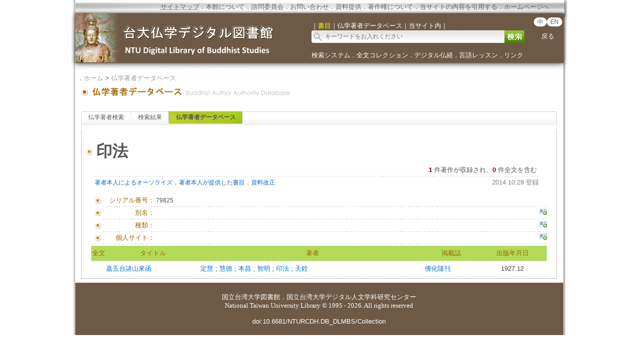

--- FILE ---
content_type: text/html;charset=utf-8
request_url: https://buddhism.lib.ntu.edu.tw/jp/author/authorinfo.jsp?ID=%2079825
body_size: 4450
content:
 





 

<html>
<head>
	<!-- Global site tag (gtag.js) - Google Analytics -->
	<script async src="https://www.googletagmanager.com/gtag/js?id=G-W1HN00TY2L"></script>
	<script src="https://buddhism.lib.ntu.edu.tw/common/gtag.js" type="text/javascript"></script>
	<base href="https://buddhism.lib.ntu.edu.tw/" >
	<meta http-equiv="Content-Type" content="text/html; charset=utf-8">
	<title>台大仏学デジタル図書館 ::: 仏学著者データベース</title>
    	<link rel="SHORTCUT ICON" href="images/weblogo.ico">
	<script src="jquery-1.11.0.js" type="text/javascript"></script>
	<link rel=stylesheet type="text/css" href="style.css"> 
	<link rel=stylesheet type="text/css" href="style_v1.css">
	<script src="javascript.js" type="text/javascript"></script>
</head>
<body>

<table align="center" class="MainPanel">
    <tr>
	<td valign="top" colspan="3" class="MainPanelHeaderJP">

<div align='center'><input type='hidden' name='choose' id='choose' value='SearchForm1'>
	<table border='0' width='995' cellspacing='0' cellpadding='4' height='148'>
		<tr>
			<td height='25' colspan='3'>
			<p align='right' style='font-size:10pt'>
			<font size='2' color='#FFFFFF'><acronym title='Copyright'><a class='topheader' href='jp/aboutus/sitemap.jsp'>サイトマップ</a></acronym></font><font color='#676767'>．<a class='topheader' href='jp/aboutus/aboutus.jsp'>本館について</a>．<a class='topheader' href='jp/aboutus/consultants.jsp'>諮問委員会</a>．<a class='topheader' href='jp/aboutus/contactus.jsp'>お問い合わせ</a>．<a class='topheader' href='jp/aboutus/search_reg.jsp'>資料提供</a>．<a class='topheader' href='jp/aboutus/copyright.jsp'>著作権について</a>．<a class='topheader' href='jp/aboutus/cite.jsp'>当サイトの内容を引用する</a>．<!--<a class='topheader' href="jp/aboutus/donate.jsp"><font size='2' color='#AA2211'><b>ご支援について</b></font></a>．--><a class='topheader' href='./jp/index.jsp'>ホームページへ</a>&nbsp;&nbsp;&nbsp;&nbsp;&nbsp;&nbsp;&nbsp;&nbsp;</font></td>
		</tr>
		<tr>
			<td width='470' rowspan='2'><a href='https://buddhism.lib.ntu.edu.tw/jp/index.jsp'><img src='https://buddhism.lib.ntu.edu.tw/images/headlogolink.gif' border=0></a></td>
			<td valign='bottom' height='45'><font style='font-size:10pt' color='#FFFFFF'>｜<span id='S1' style='color:yellow'>書目</span>｜<span id='S2'>仏学著者データベース</span>｜<!-- <span id='S3'>中国仏教美術論文検索</span>｜ --><span id='S4'>当サイト内</span>｜</font><br>
			<div id='searchpanel'>
				<form name='SearchForm1' id='SearchForm1' method='get' action='jp/search/default.jsp' style='margin-top:0px;margin-bottom:0px;'>
				<table border='0' cellspacing='0' cellpadding='0'>
					<tr><td width='360' height='25' background='https://buddhism.lib.ntu.edu.tw/images/search-input.gif' align='left'><input name='q' type='text' size='50' style='border: 0px none;background-color: transparent;font-size: 12; margin-left:25' onkeydown='if(window.event.keyCode==13) $("#SearchForm1").submit()' placeholder='キーワードをお入れください'></td>
						<td><button type='submit' onclick='$('#SearchForm1').submit()' onmouseover="this.style.cursor='pointer';" onmouseout="this.style.cursor='auto';" style="border:0px solid #000000;width:40px;height:25px;background-image:url('https://buddhism.lib.ntu.edu.tw/jp/images/search-submit.gif');">&nbsp;</button></td>
					</tr>
				</table>
				</form>
			</div>
			</td>
			<td width='69' valign='top' align=center>
				<div style='margin-top:3;'><b><font size='2' color='#FFFFFF' face='Arial'>
					<span class="badge-version"><a href='../index.jsp'>中</a></span><span class="badge-version"><a href='../en/index.jsp'>EN</a></span></font></b>
					<br><br><a class='select' href='javascript:history.go(-1);'>戻る</a></div>
			</td>
		</tr>
		<tr>
			<td width='501' colspan='2' height='40' style='font-size:9pt'><font color='#FFFFFF'><a class='select' href='./jp/search/'>検索システム</a>．<a class='select' href='./jp/fulltext/'>全文コレクション</a>．<a class='select' href='./jp/sutra/'>デジタル仏経</a>．<a class='select' href='./jp/lesson/'>言語レッスン</a>．<a class='select' href='./jp/website/'>リンク</a></font></td>
		</tr>
		<tr>
			<td width='470' height='15'></td>
			<td width='505' height='15' colspan='2'></td>
		</tr>
	</table>
</div>

<script language="javascript">
function setChoose(span){
	$("#S1").css("color","#FFFFFF");
	$("#S2").css("color","#FFFFFF");
	$("#S3").css("color","#FFFFFF");
	$("#S4").css("color","#FFFFFF");
	$("#"+span).css("color","yellow");
}

$(function(){	
	$("#S1").click(function(){
		$("#choose").val("SearchForm1");
		setChoose("S1");
		$("#searchpanel").html("<form name='SearchForm1' id='SearchForm1' method='get' style=\"margin-top:0px;margin-bottom:0px;\" action='jp/search/default.jsp'><table border='0' cellspacing='0' cellpadding='0'><tr><td width='360' height='25' background='https://buddhism.lib.ntu.edu.tw/images/search-input.gif' align='left'><input name='q' type='text' size='50' style='border: 0px none;background-color: transparent;font-size: 12; margin-left:25' onkeydown='if(window.event.keyCode==13) $(\"#SearchForm1\").submit()' placeholder=\"キーワードをお入れください\"></td><td><button type='submit' onclick=\"$('#SearchForm1').submit()\" onmouseover=\"this.style.cursor='pointer';\" onmouseout=\"this.style.cursor='auto';\" style=\"border:0px solid #000000;width:40px;height:25px;background-image:url('https://buddhism.lib.ntu.edu.tw/jp/images/search-submit.gif');\">&nbsp;</button></td></tr></table></form>");
	});
	$("#S1").mouseover(function() {
		this.style.color="yellow";
		this.style.cursor="pointer";
	});
	$("#S1").mouseout(function() {
		if($("#choose").val()!="SearchForm1") this.style.color="#FFFFFF";
	});
	
	$("#S2").click(function(){
		$("#choose").val("SearchForm2");
		setChoose("S2");
		$("#searchpanel").html("<form name='SearchForm2' id='SearchForm2' method='POST' style=\"margin-top:0px;margin-bottom:0px;\" action='https://buddhism.lib.ntu.edu.tw/jp/author/authorlist.jsp'><table border='0' cellspacing='0' cellpadding='0'><input type='hidden' name='cboAuthorQryRule' value='part'><tr><td width='360' height='25' background='https://buddhism.lib.ntu.edu.tw/images/search-input.gif' align='left'><input name='txtAuthorQryString' id='txtAuthorQryString' type='text' size='50' style='border: 0px none;background-color: transparent;font-size: 12; margin-left:25' onkeydown='if(window.event.keyCode==13) $(\"#SearchForm2\").submit()' placeholder=\"キーワードをお入れください\"></td><td><button type='submit' onclick=\"$('#SearchForm2').submit()\" onmouseover=\"this.style.cursor='pointer';\" onmouseout=\"this.style.cursor='auto';\" style=\"border:0px solid #000000;width:40px;height:25px;background-image:url('https://buddhism.lib.ntu.edu.tw/jp/images/search-submit.gif');\">&nbsp;</button></td></tr></table></form>");
	});
	$("#S2").mouseover(function() {
		this.style.color="yellow";
		this.style.cursor="pointer";
	});
	$("#S2").mouseout(function() {
		if($("#choose").val()!="SearchForm2") this.style.color="#FFFFFF";
	});
	
	$("#S3").click(function(){
		$("#choose").val("SearchForm3");
		setChoose("S3");
		$("#searchpanel").html("<form name='SearchForm3' id='SearchForm3' method='POST' style=\"margin-top:0px;margin-bottom:0px;\" action='http://140.112.115.46/paper/user/general_01.asp'><table border='0' cellspacing='0' cellpadding='0'><input type='hidden' name='step' value='1'><input type='hidden' name='search_type' value='不限欄位'><tr><td width='360' height='25' background='https://buddhism.lib.ntu.edu.tw/images/search-input.gif' align='left'><input name='search_text' id='search_text' type='text' size='50' style='border: 0px none;background-color: transparent;font-size: 12; margin-left:25' onkeydown='if(window.event.keyCode==13) $(\"#SearchForm3\").submit()' placeholder=\"キーワードをお入れください\"></td><td><button type='submit' onclick=\"$('#SearchForm3').submit()\" onmouseover=\"this.style.cursor='pointer';\" onmouseout=\"this.style.cursor='auto';\" style=\"border:0px solid #000000;width:40px;height:25px;background-image:url('https://buddhism.lib.ntu.edu.tw/jp/images/search-submit.gif');\">&nbsp;</button></td></tr></table></form>");
	});
	$("#S3").mouseover(function() {
		this.style.color="yellow";
		this.style.cursor="pointer";
	});
	$("#S3").mouseout(function() {
		if($("#choose").val()!="SearchForm3") this.style.color="#FFFFFF";
	});
	
	$("#S4").click(function(){
		$("#choose").val("SearchForm4");
		setChoose("S4");
		$("#searchpanel").html("<form name='SearchForm4' id='SearchForm4' method='get' style=\"margin-top:0px;margin-bottom:0px;\" action='https://www.google.com/search'><table border='0' cellspacing='0' cellpadding='0'><input type=hidden name=sitesearch value='http://buddhism.lib.ntu.edu.tw'><tr><td width='360' height='25' background='https://buddhism.lib.ntu.edu.tw/images/search-input.gif' align='left'><input name='as_q' id='as_q' type='text' size='50' style='border: 0px none;background-color: transparent;font-size: 12; margin-left:25' onkeydown='if(window.event.keyCode==13) $(\"#SearchForm4\").submit()' placeholder=\"キーワードをお入れください\"></td><td><button type='submit' onclick=\"$('#SearchForm4').submit()\" onmouseover=\"this.style.cursor='pointer';\" onmouseout=\"this.style.cursor='auto';\" style=\"border:0px solid #000000;width:40px;height:25px;background-image:url('https://buddhism.lib.ntu.edu.tw/images/search-submit.gif');\">&nbsp;</button></td></tr></table></form>");
	});
	$("#S4").mouseover(function() {
		this.style.color="yellow";
		this.style.cursor="pointer";
	});
	$("#S4").mouseout(function() {
		if($("#choose").val()!="SearchForm4") this.style.color="#FFFFFF";
	});
})
</script>
</td>
    </tr>
    <tr>
        <td class="MainPanelLeft"></td>
        <td class="MainPanelCenter">
        <!------------------------------ 主要網頁內容 Start ------------------------------>
        <!------------------------------ 1.指南 Start ------------------------------>
		<div class="guide">．<a href="jp/./index.jsp" class="guide">ホーム</a> > 
			<a class="guide" href="jp/author">仏学著者データベース</a><!-- > <a class="guide" href="jp/author/singleauthor.jsp">作者簡介</a>--></div>
        <!------------------------------ 1.指南  End  ------------------------------>
        <!------------------------------ 2.單元功能選單 Start ------------------------------>
		<table border="0" width="100%">
			<tr>
				<td><a href="jp/author" class="pagetitle">
				<img src="jp/images/title/Title_Author.gif" border="0"></a></td>
				<td width="85%" valign="bottom"><div class="pagetitle"></div></td>
				<td width="130" valign="bottom" align="right">

				</td>
			</tr>
		</table><br>
        <!------------------------------ 2.單元功能選單  End  ------------------------------>
        <!------------------------------ 3.單元內容 Start ------------------------------>
		<table border="0" width="100%" height="300" cellspacing=4 cellpadding=4>
			<tr>
				<td valign="top" width="80%">
				<!------------------------------ 3.2 單元內容  (中) Start ------------------------------>
					
				<div class="TabStyle_60">
			       	<ul class="TabStyle TabStyle_60">
			           	<li class="Tab_frist" onMouseOver="this.className='Tab_frist_Over';" onMouseOut="this.className='Tab_frist';">
						<a href="jp/author/index.jsp" class="Tab_R">仏学著者検索</a></li>
						<li onMouseOver="this.className='Tab_Over';" onMouseOut="this.className=null;"><a href="jp/author/authorlist.jsp" class="Tab_R">検索結果</a></li>
						<li class="Tab_On"><a href="jp/author/authorinfo.jsp" class="Tab_R">仏学著者データベース</a></li>
					</ul>
			   	</div>
				<table border="0" width="100%" height="100" cellspacing="0" cellpadding="0" bordercolor="#C0C0C0" style="border-top-style:none; border-left-style: solid; border-left-width: 1px; border-right-style: solid; border-right-width: 1px; border-top-width: 1px; border-bottom-style: solid; border-bottom-width: 1px">
					<tr>
						<td>
							<!------------------------------------------------------------------------------------------------->





<br>

<table borderColor="#ffffff" cellSpacing="3" cellPadding="0" borderColorLight="#C1C184" border="0" style="margin-left: 0; margin-right: 0" width="920" align="center">
	<tr>
		<td style="font-size: 10pt; text-align: right" width="20"><img border="0" src="images/dot/dot01.gif"></td>
		<td style="font-size: 10pt; text-align: right" colspan="3" width="900">

		<table border="0" width="100%" cellPadding="0" cellspacing="3">
			<tr>
				<td align="left" valign="top"><p style="text-align: left"><b><font size="6">印法</font></b>&nbsp;&nbsp;</td>
				<td align="right" valign="top" width="70">
					
				</td>
			</tr>
		</table>
		</td>
	</tr>
	<tr>
		<td style="font-size: 10pt; text-align: right" width="20" valign="top">&nbsp;
		</td>
		<td style="font-size: 10pt; text-align: right" colspan="3">
		<table border="0" width="100%" cellspacing="0" cellpadding="0">
			<tr>
				<td><font size="2"><!-- 生日資訊 strBidthInfo--></font></td>
				<td valign="bottom">
				<p align="right"><font size="2"><b><font color="#800000">1</font></b><font color="#0066CC"> 
				</font>件著作が収録され、<b><font color="#800000">0</font></b> 件全文を含む<!-- (<font color="#800000"><b>まだ本館にオーソライズされていません</b></font>) -->&nbsp;
			</tr>
		</table>
		</td>
	</tr>
	<tr>
		<td width="20" height="1" align="right" valign="top"></td>
		<td colspan="3" height="1" background="images/line01.gif"></td>
	</tr>
	<tr>
		<td style="font-size: 10pt; text-align: right" width="20" valign="top">&nbsp;
		</td>
		<td style="font-size: 10pt; text-align: right" colspan="3" valign="top" height="30">
		<table border="0" width="100%" cellspacing="0" cellpadding="0" style="TABLE-LAYOUT: fixed">
			<tr>
				<td><a href="jp/author/authorauthorize.jsp"><font color="#0066CC">著者本人によるオーソライズ</font></a>．<a href="jp/author/authorreg.jsp"><font color="#0066CC">著者本人が提供した書目<!-- 著者本人提供書目 --></font></a>．<a href="jp/author/authormodify.jsp?ID=79825"><font color="#0066CC">資料改正</font></a></td>
				<td align="right"><font size="2" color="#808080">2014.10.29 登録</font>
                </td>
			</tr>
		</table>
		</td>
	</tr>
	</table>
	<table style="table-layout: fixed; word-wrap: break-word" borderColor="#ffffff" cellSpacing="3" cellPadding="0" borderColorLight="#C1C184" border="0" style="margin-left: 0; margin-right: 0" width="920" align="center">
	<tr>
		<td style="font-size: 10pt; text-align: right" width="20"><img border="0" src="images/dot/dot01.gif"></td>
		<td style="font-size: 10pt; text-align: right" width="100"><font color="#996600">シリアル番号：</font></td>
		<td style="font-size: 10pt; " width="760" colspan="2"><p style="text-align: left">79825</td>
	</tr>
	<tr>
		<td width="20" height="1" align="right" valign="top"></td>
		<td colspan="3" height="1" background="images/line01.gif"></td>
	</tr>
	<tr>
		<td style="font-size: 10pt; text-align: right" width="20"><img border="0" src="images/dot/dot01.gif"></td>
		<td style="font-size: 10pt; text-align: right" width="100"><font color="#996600">別名：</font></td>
		<td style="font-size: 10pt; " width="740"><p style="text-align: left"></td>
		<td style="font-size: 10pt; " width="20" valign="top" align="right"><a href="jp/author/authormodify.jsp?ID=79825&topic=1#begin"><img border="0" src="images/dot/supplyinfo.jpg"></a></td>
	</tr>
	<tr>
		<td width="20" height="1" align="right" valign="top"></td>
		<td colspan="3" height="1" background="images/line01.gif"></td>
	</tr>
	<tr>
		<td style="font-size: 10pt; text-align: right" width="20"><img border="0" src="images/dot/dot01.gif"></td>
		<td style="font-size: 10pt; text-align: right" width="100"><font color="#996600">種類：</font></td>
		<td style="font-size: 10pt; " width="740"><p style="text-align: left"></td>
		<td style="font-size: 10pt; " width="20" valign="top" align="right"><a href="jp/author/authormodify.jsp?ID=79825&topic=2#begin"><img border="0" src="images/dot/supplyinfo.jpg"></a></td>
	</tr>
	<tr>
		<td width="20" height="1" align="right" valign="top"></td>
		<td colspan="3" height="1" background="images/line01.gif"></td>
	</tr>

	<tr>
		<td style="font-size: 10pt; text-align: right" width="20"><img border="0" src="images/dot/dot01.gif"></td>
		<td style="font-size: 10pt; text-align: right" width="100"><font color="#996600">個人サイト：</font></td>
		<td style="font-size: 10pt; " width="740"><a target="_blank" href="" class="extendsearch"></a> </td>
		<td style="font-size: 10pt; " valign="top" width="20" align="right"><a href="jp/author/authormodify.jsp?ID=79825&topic=7#begin"><img border="0" src="images/dot/supplyinfo.jpg"></a></td>
	</tr>
	<tr>
		<td width="20" height="1" align="right" valign="top"></td>
		<td colspan="3" height="1" background="images/line01.gif"></td>
	</tr>

	<tr><td colspan="4">
			<table style="BORDER-COLLAPSE: collapse; FONT-SIZE: 10pt" border="0" cellSpacing="1" borderColor="#F1F8E0" cellPadding="0" width="100%">
				<tr bgColor="#FFFFFF">
					<td width="30" height="30" align="middle" bgcolor="#B4DA5A">
					<font color="#996600">全文</font></td>
					<td align="middle" bgcolor="#B4DA5A">
					<font color="#996600">タイトル</font></td>
					<td align="middle" bgcolor="#B4DA5A">
					<font color="#996600">著者</font></td>
					<td align="middle" bgcolor="#B4DA5A">
					<font color="#996600">掲載誌</font></td>
					<td align="middle" bgcolor="#B4DA5A">
					<font color="#996600">出版年月日</font></td>
				</tr>
                <tr><td colspan="5" height="1" background="images/line01.gif"></td></tr>
				
						<tr bgcolor="#FFFFFF" onMouseOver="this.style.backgroundColor='#FFFF66';" onMouseOut="this.style.backgroundColor='#FFFFFF';">
							<td vAlign="middle" align="center" height="30">&nbsp;</td>
							<td vAlign="middle" align="left"><a href="https://buddhism.lib.ntu.edu.tw/jp/search/search_detail.jsp?seq=439988&comefrom=authorinfo" class="extendsearch">嘉五台諸山來函</a></td>
							<td vAlign="middle" align="left"><a href='jp/author/authorinfo.jsp?ID=30532' class='extendsearch'>定慧 </a>; <a href='jp/author/authorinfo.jsp?ID= 93598' class='extendsearch'> 慧德 </a>; <a href='jp/author/authorinfo.jsp?ID= 79255' class='extendsearch'> 本昌 </a>; <a href='jp/author/authorinfo.jsp?ID= 89608' class='extendsearch'> 智明 </a>; <a href='jp/author/authorinfo.jsp?ID= 79825' class='extendsearch'> 印法 </a>; <a href='jp/author/authorinfo.jsp?ID= 77754' class='extendsearch'> 天銓</a></td>
                            
                            <td vAlign="middle" align="left"><a href="./jp/journal/journaldetail.jsp?seq=12316&comefrom=authorinfo" class="extendsearch" target="_blank">佛化隨刊</a></td>
                            
							<td vAlign="middle" align="center">1927.12</td>
						</tr>
                        <tr><td colspan="5" height="1" background="images/line01.gif"></td></tr>
					<!--
					<tr><td style="font-size: 10pt; text-align: right" width="20" valign="top">。</td>
						<td style="font-size: 10pt; text-align: left" colspan="3"><a href="https://buddhism.lib.ntu.edu.tw/BDLM/toModule.do?prefix=/search&page=/search_detail.jsp?seq=439988" class="extendsearch">嘉五台諸山來函</a>  / 定慧 ; 慧德 ; 本昌 ; 智明 ; 印法 ; 天銓 / 佛化隨刊 n.1 / 1927.12</td>
					</tr>
					<tr>
						<td width="20" height="1" align="right" valign="top"></td>
						<td colspan="3" height="1" background="images/line01.gif"></td>
					</tr>-->
				
			</table>
		</td>
	</tr>
	</table>
	





							
							
							<!------------------------------------------------------------------------------------------------->
						</td>
					</tr>
				</table>

				<!------------------------------ 3.2 單元內容 (左)  End  ------------------------------>				
				</td>
			</tr>
		</table>
        <!------------------------------ 3.單元內容 Start ------------------------------>
        <!------------------------------ 主要網頁內容  End  ------------------------------>
        </td>
        <td class="MainPanelRight"></td>
    </tr>
    <tr>
        <td colspan="3" class="MainPanelFooter"><script src="footer_jp.js" type="text/javascript"></script></td>
    </tr>
</table>


</body>

</html>











